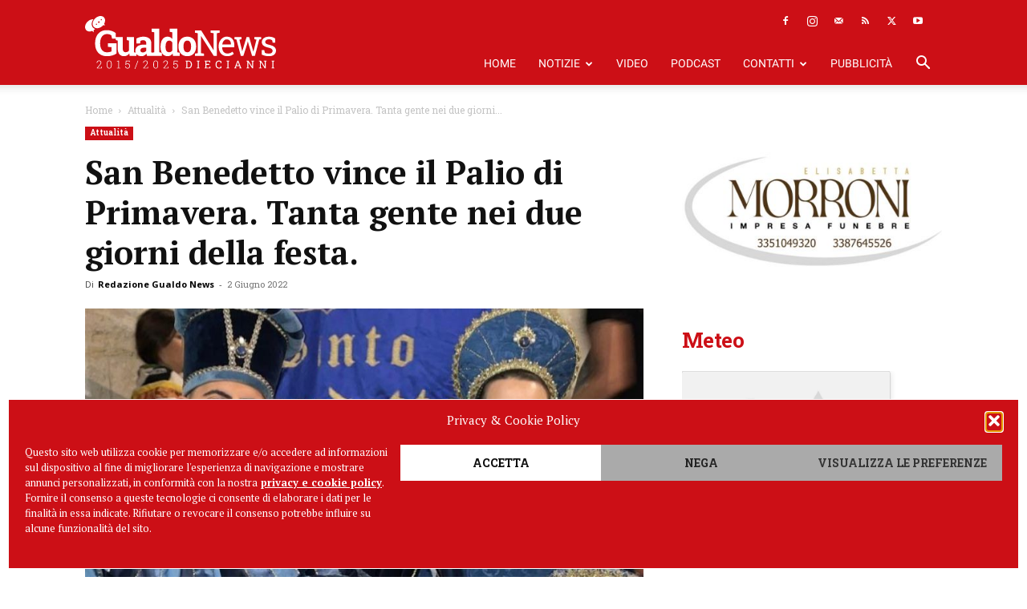

--- FILE ---
content_type: text/html; charset=UTF-8
request_url: https://gualdonews.it/wp-admin/admin-ajax.php?action=load_adrotate&type=desktop&mid=13&did=10
body_size: 70
content:
<div class="g g-10"><div class="g-single a-154"><a class="gofollow" data-track="MTU0LDEwLDYw" href="https://scuolenoceraumbra.edu.it/open-days/" target="_blank">
   <img src="https://gualdonews.it/wp-content/uploads/2025/12/Sigismondi-2025-1200x440-px.jpeg">
</a></div></div>

--- FILE ---
content_type: text/html; charset=utf-8
request_url: https://www.google.com/recaptcha/api2/aframe
body_size: 268
content:
<!DOCTYPE HTML><html><head><meta http-equiv="content-type" content="text/html; charset=UTF-8"></head><body><script nonce="GDecRMKU15bdL7BbzIwckQ">/** Anti-fraud and anti-abuse applications only. See google.com/recaptcha */ try{var clients={'sodar':'https://pagead2.googlesyndication.com/pagead/sodar?'};window.addEventListener("message",function(a){try{if(a.source===window.parent){var b=JSON.parse(a.data);var c=clients[b['id']];if(c){var d=document.createElement('img');d.src=c+b['params']+'&rc='+(localStorage.getItem("rc::a")?sessionStorage.getItem("rc::b"):"");window.document.body.appendChild(d);sessionStorage.setItem("rc::e",parseInt(sessionStorage.getItem("rc::e")||0)+1);localStorage.setItem("rc::h",'1768914682916');}}}catch(b){}});window.parent.postMessage("_grecaptcha_ready", "*");}catch(b){}</script></body></html>